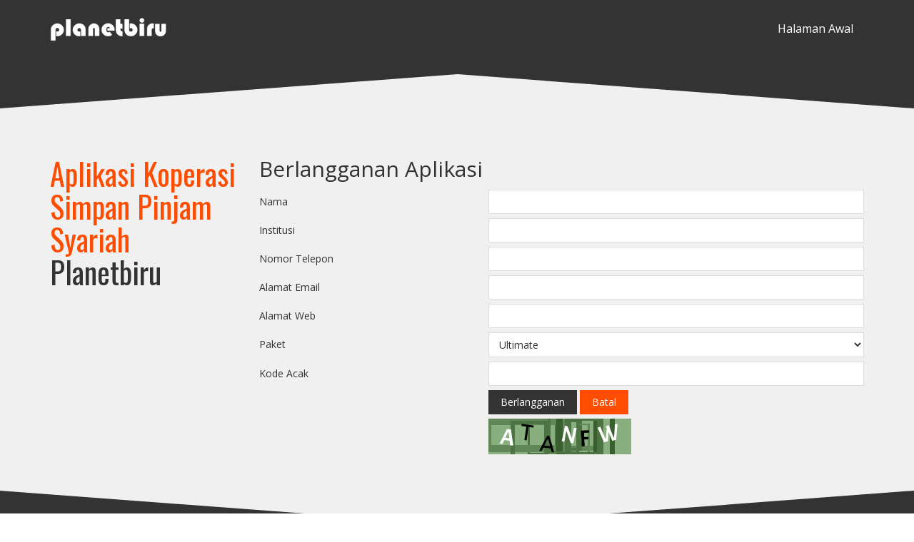

--- FILE ---
content_type: text/html; charset=UTF-8
request_url: http://obatkankerherbal.blog.planetbiru.com/berlangganan.html?package=ultimate
body_size: 12640
content:
<!DOCTYPE html>
<html lang="en">
<head>
    <meta charset="utf-8">
    <meta http-equiv="X-UA-Compatible" content="IE=edge">
    <meta name="viewport" content="width=device-width, minimum-scale=1.0, maximum-scale=1.0, user-scalable=no">
    <meta name="description" content="">
    <meta name="author" content="">
    <title>Koperasi Simpan Pinjam Syariah Planetbiru</title>

    <!-- =============== Bootstrap Core CSS =============== -->
    <link rel="stylesheet" href="css/bootstrap.min.css" type="text/css">
    <!-- =============== Google fonts =============== -->
    <link href='https://fonts.googleapis.com/css?family=Oswald:400,300' rel='stylesheet' type='text/css'>
    <link href='https://fonts.googleapis.com/css?family=Open+Sans:400,600' rel='stylesheet' type='text/css'>
	<!-- =============== fonts awesome =============== -->
    <link rel="stylesheet" href="css/font-awesome.min.css" type="text/css">
    <!-- =============== Plugin CSS =============== -->
    <link rel="stylesheet" href="css/animate.min.css" type="text/css">
    <!-- =============== Custom CSS =============== -->
    <link rel="stylesheet" href="css/style.css" type="text/css">
    <!-- =============== Owl Carousel Assets =============== -->
    <link href="owl-carousel/owl.carousel.css" rel="stylesheet">
    <link href="owl-carousel/owl.theme.css" rel="stylesheet">
    <!-- HTML5 Shim and Respond.js IE8 support of HTML5 elements and media queries -->
    <!-- WARNING: Respond.js doesn't work if you view the page via file:// -->
    <!--[if lt IE 9]>
        <script src="https://oss.maxcdn.com/libs/html5shiv/3.7.0/html5shiv.js"></script>
        <script src="https://oss.maxcdn.com/libs/respond.js/1.4.2/respond.min.js"></script>
    <![endif]-->
</head>

<body>
    <!-- =============== Preloader =============== -->
    <div id="preloader">
        <div id="loading">
        </div>
    </div>
    <!-- =============== nav =============== -->
    <nav id="mainNav" class="navbar navbar-default navbar-fixed-top">
        <div class="container">
            <div class="container-fluid">
                <!-- Brand and toggle get grouped for better mobile display -->
                <div class="navbar-header">
                    <button type="button" class="navbar-toggle collapsed" data-toggle="collapse" data-target="#bs-example-navbar-collapse-1">
                        <span class="sr-only">Toggle navigation</span>
                        <span class="icon-bar"></span>
                        <span class="icon-bar"></span>
                        <span class="icon-bar"></span>
                    </button>
                    <a class="navbar-brand" href="./"><img src="img/logo.png" alt="Logo">
                    </a>
                </div>

                <!-- Collect the nav links, forms, and other content for toggling -->

                <div class="collapse navbar-collapse" id="bs-example-navbar-collapse-1">
                    <ul class="nav navbar-nav navbar-right">
                        <li>
                            <a class="page-scroll" href="./">Halaman Awal</a>
                        </li>
                    </ul>
                </div>
                <!-- =============== navbar-collapse =============== -->

            </div>
        </div>
        <!-- =============== container-fluid =============== -->
    </nav>
    <!-- =============== header =============== -->
    <div class="padd" style="height: 80px; background: #333;"></div>
    <!-- =============== About =============== -->
    <section id="about" class="">
        <style>
            .form-wrapper{
                position: relative;
            }
            .form-wrapper table{
                width: 100%;
            }
            @media screen and (min-width:360.0001px){
                .form-wrapper table tr td{
                    padding: 3px 0;
                }
                .form-wrapper table tr td:nth-child(1) {
                    width: 38%;
                }
            }
            @media screen and (max-width:360px){
                .form-wrapper table tr td{
                    padding: 3px 0;
                }
                .form-wrapper table tr td:nth-child(1),
                .form-wrapper table tr td:nth-child(2) {
                    display: block;
                    width: 100%;
                    box-sizing: border-box;
                }
            }
            
            .form-wrapper table tr td:nth-child(2) input[type="text"],
            .form-wrapper table tr td:nth-child(2) input[type="tel"],
            .form-wrapper table tr td:nth-child(2) input[type="email"],
            .form-wrapper table tr td:nth-child(2) input[type="url"],
            .form-wrapper table tr td:nth-child(2) select{
                width: 100%;
                background-color: #FFFFFF;
                border: 1px solid #DDDDDD;
                padding: 6px 10px;
                box-sizing: border-box;
            }
            .form-wrapper table tr td:nth-child(2) input[type="text"]:focus-visible,
            .form-wrapper table tr td:nth-child(2) input[type="tel"]:focus-visible,
            .form-wrapper table tr td:nth-child(2) input[type="email"]:focus-visible,
            .form-wrapper table tr td:nth-child(2) input[type="url"]:focus-visible,
            .form-wrapper table tr td:nth-child(2) select:focus-visible{
                border: 1px solid #DDDDDD;
                outline: none;
            }
            .form-wrapper table tr td input[type="submit"], .form-wrapper table tr td input[type="button"]{
                padding: 6px 16px;
                color: #FFFFFF;
                box-sizing: border-box;
            }
            .form-wrapper table tr td input[type="submit"]{
                background-color: #333333;
                border: 1px solid #333333;
            }
            .form-wrapper table tr td input[type="button"]{
                background-color: #ff4c00;
                border: 1px solid #ff4c00;
            }
        </style>
		<!-- =============== container =============== -->
        <div class="container">
            <span class="angle2"></span>
            <span class="angle"></span>
            <div class="row">
                <div class="col-xs-12 col-sm-5 col-md-3 wow fadeInLeft animated" data-wow-delay=".5s">
                    <h1><span>Aplikasi Koperasi Simpan Pinjam Syariah</span> Planetbiru</h2>      
                  </div>
                  <div class="col-xs-12 col-sm-7 col-md-9 wow fadeInRight animated" data-wow-delay=".5s">
                  <h2>Berlangganan Aplikasi</h2>
                   <form action="submit.php" method="post">
                        <div class="form-wrapper">
                        
                            <table>
                                <tbody>
                                    <tr>
                                        <td>Nama</td>
                                        <td><input type="text" name="nama" id="nama" required></td>
                                    </tr>
                                    <tr>
                                        <td>Institusi</td>
                                        <td><input type="text" name="institusi" id="institusi" required></td>
                                    </tr>
                                    <tr>
                                        <td>Nomor Telepon</td>
                                        <td><input type="tel" name="telepon" id="telepon" required></td>
                                    </tr>
                                    <tr>
                                        <td>Alamat Email</td>
                                        <td><input type="email" name="email" id="email" required></td>
                                    </tr>
                                    <tr>
                                        <td>Alamat Web</td>
                                        <td><input type="url" name="website" id="website"></td>
                                    </tr>
                                    <tr>
                                        <td>Paket</td>
                                        <td><select name="paket" id="paket" required>
                                            <option value="starter">Startter</option>
                                            <option value="profesional">Profesional</option>
                                            <option value="ultimate">Ultimate</option>
                                        </select></td>
                                    </tr>
                                    <tr>
                                        <td>Kode Acak</td>
                                        <td><input type="text" name="kode" id="kode" required></td>
                                    </tr>
                                    <tr>
                                        <td></td>
                                        <td>
                                            <input type="submit" name="berlangganan" value="Berlangganan">
                                            <input type="button" name="batal" value="Batal">
                                        </td>
                                    </tr>
                                    <tr>
                                        <td></td>
                                        <td><img src="captcha.php" width="200" height="50" alt="KODE"></td>
                                    </tr>
                               </tbody>
                            </table>
                        </div>
                   </form>
                </div>   
                  
                  
            </div>
        </div>   
		<!-- =============== container end =============== -->		
    </section>
    
    <!-- Footer -->
    <footer id="footer">
	<!-- =============== container =============== -->
    <div class="container">
			    <div class="row">
                <div class="col-xs-12 col-sm-12 col-md-12">

					<ul class="social-links">
						<li><a class="wow fadeInUp animated" href="index.html#" style="visibility: visible; animation-name: fadeInUp;"><i class="fa fa-facebook"></i></a></li>
						<li><a data-wow-delay=".1s" class="wow fadeInUp animated" href="index.html#" style="visibility: visible; animation-delay: 0.1s; animation-name: fadeInUp;"><i class="fa fa-twitter"></i></a></li>
						<li><a data-wow-delay=".2s" class="wow fadeInUp animated" href="index.html#" style="visibility: visible; animation-delay: 0.2s; animation-name: fadeInUp;"><i class="fa fa-google-plus"></i></a></li>
						<li><a data-wow-delay=".4s" class="wow fadeInUp animated" href="index.html#" style="visibility: visible; animation-delay: 0.4s; animation-name: fadeInUp;"><i class="fa fa-pinterest"></i></a></li>
						<li><a data-wow-delay=".5s" class="wow fadeInUp animated" href="index.html#" style="visibility: visible; animation-delay: 0.5s; animation-name: fadeInUp;"><i class="fa fa-envelope"></i></a></li>
					</ul>

                    <p class="copyright">
                        &copy; 2016 Canvas
					</p>

				</div>
			</div>
    </div><!-- =============== container end =============== -->
	</footer>
    <!-- =============== jQuery =============== -->
    <script src="js/jquery.js"></script>
    <!-- =============== Bootstrap Core JavaScript =============== -->
    <script src="js/bootstrap.min.js"></script>
    <!-- =============== Plugin JavaScript =============== -->
    <script src="js/jquery.easing.min.js"></script>
    <script src="js/jquery.fittext.js"></script>
    <script src="js/wow.min.js"></script>
    <!-- =============== Custom Theme JavaScript =============== -->
    <script src="js/creative.js"></script>
    <!-- =============== owl carousel =============== -->
    <script src="owl-carousel/owl.carousel.js"></script>
    <script>
        $(document).ready(function () {
            $("#owl-demo").owlCarousel({
                autoPlay: 3000,
                items: 3,
                itemsDesktop: [1199, 3],
                itemsDesktopSmall: [979, 3]
            });
            const queryString = window.location.search;
            const urlParams = new URLSearchParams(queryString);
            const package = urlParams.get('package');
            $('#paket').val(package)

        });
    </script>
</body>
</html>

--- FILE ---
content_type: text/css
request_url: http://obatkankerherbal.blog.planetbiru.com/css/style.css
body_size: 3493
content:
/*
	Canvas by TEMPLATE STOCK
	templatestock.co @templatestock
	Released for free under the Creative Commons Attribution 3.0 license (templated.co/license)
*/


 /*!
 * nav
 * Header
 * about
 * how it works
 * resposive
 * daftar-harga
 * kontak

 */

html,
body {
    width: 100%;
    height: 100%;
    font-family: "Open Sans",sans-serif;
    font-size:14px;
}

a {
    transition: all 0.35s ease 0s;
    -webkit-transition: all 0.35s ease 0s;
     -moz-transition: all 0.35s ease 0s;
}
#loading {
    background-image: url("../img/preloader.GIF");
    background-position: center center;
    background-repeat: no-repeat;
    height: 200px;
    left: 50%;
    margin: -100px 0 0 -100px;
    position: absolute;
    top: 50%;
    width: 200px;
}
#preloader {
    background: #fff none repeat scroll 0 0;
    bottom: 0;
    left: 0;
    position: fixed;
    right: 0;
    top: 0;
    z-index: 9999;
}
.parallax {
  background-attachment: fixed !important;
  background-position: 50% 0;
  background-repeat: no-repeat;
  background-size: cover;
  overflow: hidden;
  position: relative;
}
.headding
{
    text-align:center;
}
.headding p {
    margin-bottom: 30px;
    padding: 20px 100px;
}
.headding h1 {
    font-size: 42px !important;	
}
.headding h2
{
    color:#ff4c00;
    margin-bottom:20px;
    position:relative;
	font-family: "Oswald";
}
.headding h2 span
{
    color:#000;
}

.headding h2::before {
    background: #555 none repeat scroll 0 0;
    content: "";
    height: 1px;
    left: 47%;
    position: absolute;
    top: 41px;
    width: 82px;
}
.iconfont {
    background: #fff none repeat scroll 0 0;
    border: 1px solid #fff;
    border-radius: 47%;
    box-shadow: 6px 2px 5px #eee;
    color: #ff4c00;
    float: right;
    font-size: 28px;
    height: 55px;
    margin-top: 45px;
    padding: 12px;
    text-align: center;
    width: 55px;
}
.iconfont2 {
   background: #fff none repeat scroll 0 0;
    border: 1px solid #fff;
    border-radius: 47%;
    box-shadow: -6px 2px 5px #eee;
    color: #ff4c00;
    float: left;
    font-size: 28px;
    height: 55px;
    margin-top: 45px;
    padding: 12px;
    text-align: center;
    width: 55px;
}
.textright
{
    text-align:right;
    margin-top:25px;
    margin-bottom:25px;
}
.textleft
{
    text-align:left;
    margin-top:25px;
    margin-bottom:25px;
}
.textcenter
{
    text-align:center;
}
.angle::before {
    border-bottom: 72px solid #333;
    border-right: 960px solid transparent;
    left: 0;
}
.angle::before, .angle::after {
    bottom: 0;
    content: "";
    height: 0;
    position: absolute;
    width: 0;
    z-index: 4;
}
.angle::after {
    border-bottom: 72px solid #333;
    border-left: 960px solid transparent;
    right: 0;
}
.angle2::before {
    border-top: 72px solid #333;
    border-right: 960px solid transparent;
    left: 0;
}
.angle2::before, .angle2::after {
    top: 0;
    content: "";
    height: 0;
    position: absolute;
    width: 0;
    z-index: 4;
}
.angle2::after {
    border-top: 72px solid #333;
    border-left: 960px solid transparent;
    right: 0;
}
    #owl-demo .item{
        margin: 3px;
    }
    #owl-demo .item img{
        display: block;
        width: 100%;
        height: auto;
    }
a {
    color: #ff4c00;
    text-decoration: none;
}
a:hover {
    color: #ddd;
    text-decoration: none;
}

/*-------- nav css --------------*/

.navbar-brand > img {
    height: 50px;
    transition: all 0.35s ease 0s; 
    -webkit-transition: all 0.35s ease 0s;
     -moz-transition: all 0.35s ease 0s;
}
.navbar-brand {
    float: left;
    font-size: 18px;
    height: 50px;
    line-height: 20px;
    padding: 0;
}
.navbar-default {
    background: rgba(0, 0, 0, 0) none repeat scroll 0 0;
    border: medium none;
    transition: all 0.35s ease 0s;
    -webkit-transition: all 0.35s ease 0s;
     -moz-transition: all 0.35s ease 0s;
}

nav.affix {
    background: #333;
    padding:5px 0;
}
nav.affix img {
    height: 38px;
    margin-top: 5px;
   transition: all 0.35s ease 0s;
    -webkit-transition: all 0.35s ease 0s;
     -moz-transition: all 0.35s ease 0s;
}
nav.affix-top {
   padding: 15px 0;
}
.navbar-default {
   font-family: 'Open Sans', sans-serif;
}
.navbar-default .navbar-nav > li > a {
    color: #fff;
    font-size:16px;
    text-align:center;
    border-radius: 5px;    
      -webkit-border-radius: 5px;
      -moz-border-radius: 5px;
}
.navbar-default .navbar-nav > li > a:focus, 
.navbar-default .navbar-nav > li > a:hover {
    background-color: transparent;
     background-color: #ff4c00;
      border-radius: 10px;
      -webkit-border-radius: 10px;
      -moz-border-radius: 10px;
    color: #fff;
}
.navbar-default .navbar-nav > .active > a, .navbar-default .navbar-nav > .active > a:focus, .navbar-default .navbar-nav > .active > a:hover {
    background-color: #ff4c00;   
       border-radius: 10px;
      -webkit-border-radius: 10px;
      -moz-border-radius: 10px;
    color: #fff;
}

/*-------- header css --------------*/

header {
    background:url("../img/bg_slilder-1.jpg") ;
    background-attachment:fixed;
    background-size:cover;
    height: 670px;
    color: #fff;
    transition: all 0.35s ease 0s;
    -webkit-transition: all 0.35s ease 0s;
     -moz-transition: all 0.35s ease 0s;
overflow:hidden;	 
}
header .header-content {
   margin-top: 220px;
}
.header-content img {
    width: 100%;
      z-index: 999;
      position:relative;
}
.header-content h2 {
    font-size: 44px;
    margin-bottom: 28px;
	font-family: "Oswald";
}
.header-content h3 {
    margin-bottom: 28px;
    color: #ff4c00;
	font-family: "Oswald";
}
.header-content p {
    color: #ddd;
    font-size: 16px;
    margin-bottom: 28px;
	font-family: "Oswald";
}
.header-content .btn-ornge {
    background: #ff4c00 none repeat scroll 0 0;
    border: medium none;
    border-radius: 20px;
    font-weight:bold;
    padding-top:0;
    padding-bottom:0;
    padding-right:0;
    padding-left:28px;
    position:relative;    
    transition: all .5s ease-in-out 0s;
    -webkit-transition: all .5s ease-in-out 0s;
     -moz-transition: all .5s ease-in-out 0s;
}
.btn-ornge span {
    position: relative;
}
.header-content .btn-ornge:hover {
    background: #fff none repeat scroll 0 0;
    color:#ff4c00;   
}
.btn-ornge .fa-cloud-download {
    background: #fff none repeat scroll 0 0;
    border-radius: 20px;
    color: #000;
    margin-left: 13px;
    margin-right: -24px;
    padding: 22px;
    position: relative;
    z-index: 99;
}
.btn-ornge .hbtn {  
    border-radius: 20px;
    display: inline-block;
    height: 100%;
    left: 0;
    position: absolute;
    width: 0;
     transition: all .3s ease 0s;
    -webkit-transition: all .3s easen 0s;
     -moz-transition: all .3s ease 0s;
}
.btn-ornge:hover .hbtn {
    background: #fff none repeat scroll 0 0;   
    width: 100%;    
}

/*-------- about css --------------*/
#about {
	background-color: #E2E1E1;
    background-size:10%;
    position:relative;
    padding: 120px 0;
    width: 100%;   
	overflow:hidden;
}
#about::before {
    background:rgba(255, 255, 255, 0.5);
    content:"";
    height: 10%;
    position:absolute;
    top:0;
    left:0;
    width:100%;
    height:100%;
}
#about h1 {
    font-size: 42px !important;
	font-family: "Oswald";
}
#about h1 span 
{
    color:#ff4c00;
}

/*-------- how it works css --------------*/
#cara-kerja {
    padding: 120px 0 0;  
     width: 100%;   
}
#cara-kerja::before {
    background:rgba(255, 255, 255, 0.5);
    content:"";
    height: 10%;
    position:absolute;
    top:0;
    left:0;
    width:100%;
    height:100%;
}

#cara-kerja h1 span 
{
    color:#ff4c00;
}
/*-------- Screenshots --------------*/
#Screenshots {
    padding: 120px 0 0;  
     width: 100%;   
     position:relative;
     background: linen none repeat scroll 0 0;
}
/*-------- kontak --------------*/
#kontak {
    background: #333 none repeat scroll 0 0;
    color: #fff;
    padding: 60px 0 0px;
    position: relative;
    width: 100%;
}
#kontak .btn-block {
    background: rgba(0, 0, 0, 0) none repeat scroll 0 0;
    border: 1px solid;
    border-radius: 3px;
    display: block;
	margin-bottom: 50px;
    width: 150px;
     transition: all .3s ease 0s;
    -webkit-transition: all .3s easen 0s;
     -moz-transition: all .3s ease 0s;
}
#kontak iframe {
    transform: skewY(5.5deg);
	-webkit-transform: skewY(5.5deg);
	 -moz-transform: skewY(5.5deg);
}
#kontak .btn-block:hover {
    background: orangered none repeat scroll 0 0;
     border: 1px solid #666;
     color:#fff;
      transition: all .3s ease 0s;
    -webkit-transition: all .3s easen 0s;
     -moz-transition: all .3s ease 0s;
}
#kontak .form-control {
    background-color: #fff;
    background-image: none;
    border: 1px solid #666;
    border-radius: 4px;
    box-shadow: 0 1px 1px rgba(0, 0, 0, 0.075) inset;
    color: #555;
    display: block;
    font-size: 14px;
    height: 57px;
    line-height: 1.42857;
    padding: 10px 12px;
    transition: border-color 0.15s ease-in-out 0s, box-shadow 0.15s ease-in-out 0s;
    width: 100%;
}
#kontak .headding h2 span {
    color: #fff;
}
#kontak .map
{
height:272px;
}

/*-------- footer --------------*/
#footer {
    background: #333 none repeat scroll 0 0;
    color: #fff;
    padding: 60px 0 120px;
    position: relative;
    width: 100%;  
    text-align: center;
}
#footer .social-links {
    border-bottom: 2px dashed #444;
    border-top: 2px dashed #444;
    list-style: outside none none;
    margin: 0 0 20px;
    padding: 35px 0;
  
}
#footer .social-links li {
    display: inline-block;
    margin: 5px;
}
#footer .social-links a {
    border: 1px solid rgba(255, 255, 255, 0.1);
    border-radius: 3px;
    color: rgba(255, 255, 255, 0.2);
    display: block;
    font-size: 14px;
    height: 36px;
    line-height: 35px;
    text-align: center;
    width: 36px;
}
#footer .social-links a:hover {
    border: 1px solid rgba(255, 255, 255, 0.5);
    color: rgba(255, 255, 255, 0.8);
}

/*-------- daftar-harga --------------*/
#daftar-harga
{
     padding: 120px 0 ;  
     width: 100%;   
     position:relative;
}
.daftar-harga-wrapper .daftar-harga-title {
    background: rgba(0, 0, 0, 0) none repeat scroll 0 0;
    border-color: #ededed #ededed #ededed;
    border-image: none;
    border-style: solid solid none;
    border-width: 1px 1px medium;
    font-weight: normal;
    line-height: 0;
    margin: 0;
    padding: 1.3em 1em;
    text-align: center;
      box-shadow: 0 -2px 2px #F5F5F5;
    -webket-box-shadow: 0 -2px 2px #F5F5F5;
     -moz-box-shadow: 0 -2px 2px #F5F5F5;
	 font-family: "Oswald";
}
.daftar-harga-wrapper .value-box {
    background: #f5f5f5 none repeat scroll 0 0;
    color: #434343;
    cursor: default;
    height: 200px;
    line-height: 200px;
    text-align: center;
}
.daftar-harga-wrapper .value-box .value-box-content {
    display: inline-block;
    line-height: 1;
    vertical-align: bottom;
}
.daftar-harga-wrapper .value-box .value {
    display: inline-block;
    font-size: 60px;
    line-height: 38px;
    position: relative;
    vertical-align: top;
	font-family: "Oswald";
}
.daftar-harga-wrapper .value-box .meta {
    background: #ddd none repeat scroll 0 0;
    border-radius: 0;
    color: #afdcd3;
    display: block;
    font-size: 11px;
    font-weight: bold;
    height: auto;
    letter-spacing: 1px;
    line-height: 1em;
    margin: 50px auto 0;
    padding: 0.8em 0.5em;
    text-transform: uppercase;
}

.daftar-harga-wrapper .daftar-harga .content-box { 
    border-color: #ededed;
    border-image: none;
    border-style: solid;
    border-width: 0 1px;
    color: #6e6e6e;
    padding: 15px 30px;
}
.daftar-harga-wrapper .daftar-harga .content-box ul {
    list-style: outside none none;
    margin: 0;
    padding: 0;
}
.daftar-harga-wrapper .daftar-harga .content-box ul li {
    border-bottom: 1px solid #ededed;
    color: #2b2f34;
    line-height: 1em;
    padding: 18px 0;
    text-align: center;
}
.daftar-harga-wrapper .daftar-harga .sign-box {   
    border-color: #ededed #ededed #ededed;
    border-image: none;
    border-style: none solid solid;
    border-width: 0 1px 1px;
    padding: 10px 10px 25px;
    text-align: center;
    box-shadow: 0 2px 2px #ddd;
    -webket-box-shadow: 0 2px 2px #ddd;
     -moz-box-shadow: 0 2px 2px #ddd;
}
.sign-box a {
    border: 1px solid;
    border-radius: 3px;
    color: #ff4c00;
    padding: 10px 0;
    text-decoration: none;
    position:relative;
}
.sign-box a::after {
    background: #fff none repeat scroll 0 0;
    bottom: 0;
    content: "";
    height: 0;
    left: 0;
    position: absolute;
    transition: all 0.3s ease 0s;
    width: 110px;
    z-index: -1;
}
.sign-box a:hover::after {
    background: #ff4c00 none repeat scroll 0 0;
    bottom: 0;
    content: "";
    height: 100%;
    left: 0;
    position: absolute;
    color:#fff;
    transition: all 0.3s ease 0s;
    width: 110px;
    z-index: -1;
}
.sign-box a span
{
    position:relative;
    z-index:999;
    padding: 10px 30px;
    width:100%;
}
.sign-box a span:hover
{
    color:#fff;
}

.daftar-harga-wrapper .value-box .month {
    background: #ff4c00 none repeat scroll 0 0;
    border-radius: 0;
    color: #fff;
    display: block;
    font-size: 11px;
    font-weight: bold;
    height: auto;
    letter-spacing: 1px;
    line-height: 1em;
    margin: 50px auto 0;
    padding: 0.8em 0.5em;
    text-transform: uppercase;
}
.standard .value-box {
    background: #FFC440 none repeat scroll 0 0;
    position: relative;
}
.standard .value-box::before {
    color: #ddd;
    font-size: 34px;
    font-style: normal;
    left: 50%;
    line-height: normal;
    margin-left: -17px;
    position: absolute;
    top: 25px;
    z-index: 1;
}
.daftar-harga-wrapper {
    margin-bottom: 50px;
}

/*-------- popup css --------------*/
.imghover
{
    position:relative;
}
.hover-bg {
    content: "";
    cursor: pointer;
    height: 100%;
    left: 0;
    opacity: 0;
    position: absolute;
    text-align: center;
    top: 0;
    transition: all 0.3s ease 0s;
    vertical-align: middle;
    width: 100%;
}
.hover-bg:hover {
    background: rgba(34, 34, 34, 0.7);
    content: "";
    height: 100%;
    left: 0;
    position: absolute;
    top: 0;
    transition: all 0.3s ease 0s;
    width: 100%;
    opacity: 1;
}
.hover-bg:hover .camera {
    color: #fff;
    font-size: 50px;
    padding: 70% 0 0;
	transition: all 0.3s ease 0s;
}
.hover-bg:hover.camera::before {
    color: #fff;
    font-size: 50px;
    padding: 70% 0 0;
	transition: all 0.3s ease 0s;
	-webkit-transform: scale(0,1);
	transform: scale(0,1);
}
.hover-bg:hover .camera::after {
    color: #fff;
    font-size: 50px;
    padding: 70% 0 0;
	transition: all 0.3s ease 0s;
	-webkit-transform: scale(1,0);
	transform: scale(1,0);
}

/*-------- resposive css --------------*/

@media (min-width:320px) and (max-width:680px) 
{
    header {  
    height: 674px;
}
 header .header-content {
    margin-top: 97px;
    text-align: center;
    height:300px;
}
.header-content h2 {
    font-size: 22px;
    margin-bottom: 22px;
}
.header-content h3 {
    color: #ff4c00;
    font-size: 15px;
    margin-bottom: 8px;
}
.header-content p {
    color: #ddd;
    font-size: 13px;
    margin-bottom: 28px;
}
.header-content img {
    position: relative;
    width: 76%;
    z-index: 999;
}
.headding p {
    margin-bottom: 30px;
    padding: 20px 0;
}
.navbar-collapse {
    background: #ff4c00;
}
.textcenter.animated img {
    width: 50% !important;
}
#about {
    padding: 80px 0;
}
#cara-kerja {
    padding: 80px 0;
}
.angle::before {
    border-bottom: 72px solid #333;
    border-right: 600px solid transparent;
    left: 0;
}
.angle::before, .angle::after {
    bottom: 0;
    content: "";
    height: 0;
    position: absolute;
    width: 0;
    z-index: 4;
}
.angle::after {
    border-bottom: 72px solid #333;
    border-left: 600px solid transparent;
    right: 0;
}
.angle2::before {
    border-top: 72px solid #333;
    border-right: 600px solid transparent;
    left: 0;
}
.angle2::before, .angle2::after {
    top: 0;
    content: "";
    height: 0;
    position: absolute;
    width: 0;
    z-index: 4;
}
.angle2::after {
    border-top: 72px solid #333;
    border-left: 600px solid transparent;
    right: 0;
}
}
@media (min-width:768px) and (max-width:1024px) {
  header {
        height: 530px;
    }
    .header-content h2 {
    font-size: 20px;
       margin-bottom: 11px;
}
.header-content h3 {  
    font-size: 18px;
    margin-bottom: 11px;
}
.header-content p {
    color: #ddd;
    font-size: 13px;
    margin-bottom: 18px;
}
.btn-ornge .fa-cloud-download {
    border-radius: 15px;
     padding: 14px;
}
.header-content .btn-ornge {
    border-radius: 15px;
    padding: 0 0 0 16px;
}
.iconfont {
    margin-top: 15px;
}
.iconfont2 {
    margin-right: -32px;
    margin-top: 15px;
    float:right;
}
.col-xs-12.col-sm-4.col-md-4.wow.bounceIn.textcenter.animated > img {
    width: 100%;
}
.textleft {
    font-size: 12px;
    margin-top: 0;
    text-align: left;
}
.textright {
    font-size: 12px;
    margin-top: 0;
    text-align: left;
}
.angle::before {
    border-bottom: 30px solid #333;
    border-right: 960px solid transparent;
    left: 0;
}
.angle::before, .angle::after {
    bottom: 0;
    content: "";
    height: 0;
    position: absolute;
    width: 0;
    z-index: 4;
}
.angle::after {
    border-bottom: 30px solid #333;
    border-left: 960px solid transparent;
    right: 0;
}
.angle2::before {
    border-top: 30px solid #333;
    border-right: 960px solid transparent;
    left: 0;
}
.angle2::before, .angle2::after {
    top: 0;
    content: "";
    height: 0;
    position: absolute;
    width: 0;
    z-index: 4;
}
.angle2::after {
    border-top: 30px solid #333;
    border-left: 960px solid transparent;
    right: 0;
}

}
@media (max-width:480px) 
{
    header {  
    height: 578px;
}
 header .header-content {
    margin-top: 97px;
    text-align: center;
    height:300px;
}
.header-content h2 {
    font-size: 22px;
    margin-bottom: 22px;
}
.header-content h3 {
    color: #ff4c00;
    font-size: 15px;
    margin-bottom: 8px;
}
.header-content p {
    color: #ddd;
    font-size: 13px;
    margin-bottom: 28px;
}
.header-content img {
    position: relative;
    width: 76%;
    z-index: 999;
}
.headding p {
    margin-bottom: 30px;
    padding: 20px 0;
}
.navbar-collapse {
    background: #ff4c00;
}
.textcenter.animated img {
    width: 50% !important;
}
#about {
    padding: 80px 0;
}
#cara-kerja {
    padding: 80px 0;
}
.angle::before {
    border-bottom: 30px solid #333;
    border-right: 480px solid transparent;
    left: 0;
}
.angle::before, .angle::after {
    bottom: 0;
    content: "";
    height: 0;
    position: absolute;
    width: 0;
    z-index: 4;
}
.angle::after {
    border-bottom: 30px solid #333;
    border-left: 480px solid transparent;
    right: 0;
}
.angle2::before {
    border-top: 30px solid #333;
    border-right: 480px solid transparent;
    left: 0;
}
.angle2::before, .angle2::after {
    top: 0;
    content: "";
    height: 0;
    position: absolute;
    width: 0;
    z-index: 4;
}
.angle2::after {
    border-top: 30px solid #333;
    border-left: 480px solid transparent;
    right: 0;
}
}
@media (max-width:360px) 
{
       header {  
    height: 544px;
}
.angle::before {
    border-bottom: 30px solid #333;
    border-right: 320px solid transparent;
    left: 0;
}
.angle::before, .angle::after {
    bottom: 0;
    content: "";
    height: 0;
    position: absolute;
    width: 0;
    z-index: 4;
}
.angle::after {
    border-bottom: 30px solid #333;
    border-left: 320px solid transparent;
    right: 0;
}
.angle2::before {
    border-top: 30px solid #333;
    border-right: 320px solid transparent;
    left: 0;
}
.angle2::before, .angle2::after {
    top: 0;
    content: "";
    height: 0;
    position: absolute;
    width: 0;
    z-index: 4;
}
.angle2::after {
    border-top: 30px solid #333;
    border-left: 320px solid transparent;
    right: 0;
}
.iconfont2 {
    margin-top: 12px;
}
.textleft {
    margin-top: 5px;
}
.iconfont {
    margin-top: 12px;
}
.textright {
    margin-top: 5px;
}
}
.bounceIn.animated a{
    color: #FFFFFF;
}
.bounceIn.animated a:hover{
    color: #FF2222;
}

--- FILE ---
content_type: application/javascript
request_url: http://obatkankerherbal.blog.planetbiru.com/js/creative.js
body_size: 1524
content:
/*
	Canvas by TEMPLATE STOCK
	templatestock.co @templatestock
	Released for free under the Creative Commons Attribution 3.0 license (templated.co/license)
*/

(function($) {
/* ---------------------------------------------- /*
	 * Preloader
	/* ---------------------------------------------- */

	$(window).load(function() {
		$('#loading').fadeOut();
		$('#preloader').delay(300).fadeOut('slow');
	});

    "use strict"; // Start of use strict

    // jQuery for page scrolling feature - requires jQuery Easing plugin
    $('a.page-scroll').bind('click', function(event) {
        var $anchor = $(this);
        $('html, body').stop().animate({
            scrollTop: ($($anchor.attr('href')).offset().top - 50)
        }, 1250, 'easeInOutExpo');
        event.preventDefault();
    });

    // Highlight the top nav as scrolling occurs
    $('body').scrollspy({
        target: '.navbar-fixed-top',
        offset: 51
    })

    // Closes the Responsive Menu on Menu Item Click
    $('.navbar-collapse ul li a').click(function() {
        $('.navbar-toggle:visible').click();
    });

    // Fit Text Plugin for Main Header
    $("h1").fitText(
        1.2, {
            minFontSize: '35px',
            maxFontSize: '65px'
        }
    );

    // Offset for Main Navigation
    $('#mainNav').affix({
        offset: {
            top: 100
        }
    })

    // Initialize WOW.js Scrolling Animations
    new WOW().init();

})(jQuery); // End of use strict

